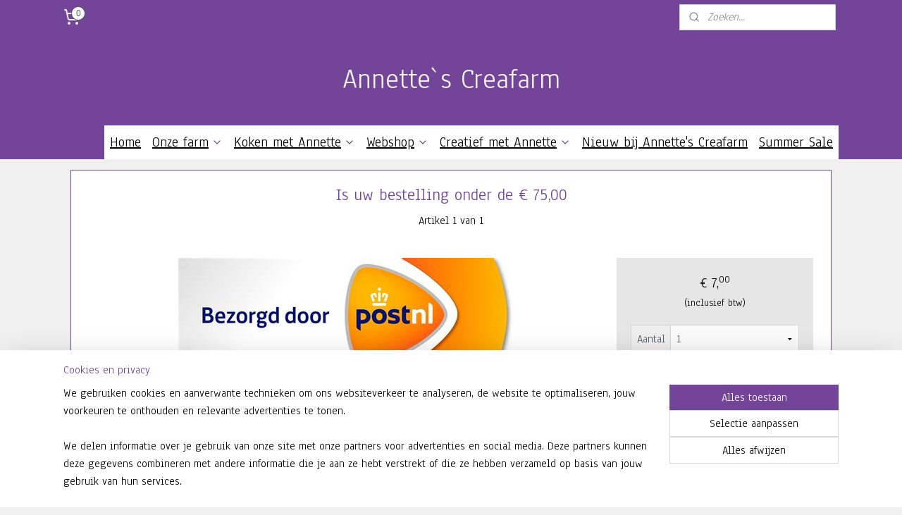

--- FILE ---
content_type: text/html; charset=UTF-8
request_url: https://www.annettescreafarm.com/a-1058783/verzendkosten/is-uw-bestelling-onder-de-50-00/
body_size: 15894
content:
<!DOCTYPE html>
<!--[if lt IE 7]>
<html lang="nl"
      class="no-js lt-ie9 lt-ie8 lt-ie7 secure"> <![endif]-->
<!--[if IE 7]>
<html lang="nl"
      class="no-js lt-ie9 lt-ie8 is-ie7 secure"> <![endif]-->
<!--[if IE 8]>
<html lang="nl"
      class="no-js lt-ie9 is-ie8 secure"> <![endif]-->
<!--[if gt IE 8]><!-->
<html lang="nl" class="no-js secure">
<!--<![endif]-->
<head prefix="og: http://ogp.me/ns#">
    <meta http-equiv="Content-Type" content="text/html; charset=UTF-8"/>

    <title>Is uw bestelling onder de € 75,00 | Verzendkosten | Annette`s Creafarm</title>
    <meta name="robots" content="noarchive"/>
    <meta name="robots" content="index,follow,noodp,noydir"/>
    
    <meta name="verify-v1" content="IGYieGw1UXFBQJ0FZ5hCmvWWUQQYd0dS5zzpcz7TbEQ="/>
        <meta name="google-site-verification" content="IGYieGw1UXFBQJ0FZ5hCmvWWUQQYd0dS5zzpcz7TbEQ="/>
    <meta name="theme-color" content="#F0F0F0"/>
    <meta name="viewport" content="width=device-width, initial-scale=1.0"/>
    <meta name="revisit-after" content="1 days"/>
    <meta name="generator" content="Mijnwebwinkel"/>
    <meta name="web_author" content="https://www.mijnwebwinkel.nl/"/>

    

    <meta property="og:site_name" content="Annette`s Creafarm"/>

        <meta property="og:title" content="Is uw bestelling onder de € 75,00"/>
    <meta property="og:description" content="Voor bestellingen onder de € 75,00 vragen wij € 7,00 voor de bijdrage aan de verzendkosten. Voor bestellingen boven € 75,00 betalen wij de verzendkosten. ** Wilt u deze aanklikken als dit voor u van toepassing is? **"/>
    <meta property="og:type" content="product"/>
    <meta property="og:image" content="https://cdn.myonlinestore.eu/93c013ef-6be1-11e9-a722-44a8421b9960/image/cache/article/171e4bb2b08335f66169f1d9b817b176283a40f6.jpg"/>
        <meta property="og:url" content="https://www.annettescreafarm.com/a-1058783/verzendkosten/is-uw-bestelling-onder-de-75-00/"/>

    <link rel="preload" as="style" href="https://static.myonlinestore.eu/assets/../js/fancybox/jquery.fancybox.css?20251120132211"
          onload="this.onload=null;this.rel='stylesheet'">
    <noscript>
        <link rel="stylesheet" href="https://static.myonlinestore.eu/assets/../js/fancybox/jquery.fancybox.css?20251120132211">
    </noscript>

    <link rel="stylesheet" type="text/css" href="https://asset.myonlinestore.eu/X76qHp18ETM3lWmJfuMqZcnJbKHZ.css"/>

    <link rel="preload" as="style" href="https://static.myonlinestore.eu/assets/../fonts/fontawesome-6.4.2/css/fontawesome.min.css?20251120132211"
          onload="this.onload=null;this.rel='stylesheet'">
    <link rel="preload" as="style" href="https://static.myonlinestore.eu/assets/../fonts/fontawesome-6.4.2/css/solid.min.css?20251120132211"
          onload="this.onload=null;this.rel='stylesheet'">
    <link rel="preload" as="style" href="https://static.myonlinestore.eu/assets/../fonts/fontawesome-6.4.2/css/brands.min.css?20251120132211"
          onload="this.onload=null;this.rel='stylesheet'">
    <link rel="preload" as="style" href="https://static.myonlinestore.eu/assets/../fonts/fontawesome-6.4.2/css/v4-shims.min.css?20251120132211"
          onload="this.onload=null;this.rel='stylesheet'">
    <noscript>
        <link rel="stylesheet" href="https://static.myonlinestore.eu/assets/../fonts/font-awesome-4.1.0/css/font-awesome.4.1.0.min.css?20251120132211">
    </noscript>

    <link rel="preconnect" href="https://static.myonlinestore.eu/" crossorigin />
    <link rel="dns-prefetch" href="https://static.myonlinestore.eu/" />
    <link rel="preconnect" href="https://cdn.myonlinestore.eu" crossorigin />
    <link rel="dns-prefetch" href="https://cdn.myonlinestore.eu" />

    <script type="text/javascript" src="https://static.myonlinestore.eu/assets/../js/modernizr.js?20251120132211"></script>
        
    <link rel="canonical" href="https://www.annettescreafarm.com/a-1058783/verzendkosten/is-uw-bestelling-onder-de-75-00/"/>
    <link rel="icon" type="image/png" href="https://cdn.myonlinestore.eu/93c013ef-6be1-11e9-a722-44a8421b9960/favicon-16x16.png?t=1763662257"
              sizes="16x16"/>
    <link rel="icon" type="image/png" href="https://cdn.myonlinestore.eu/93c013ef-6be1-11e9-a722-44a8421b9960/favicon-32x32.png?t=1763662257"
              sizes="32x32"/>
    <link rel="icon" type="image/png" href="https://cdn.myonlinestore.eu/93c013ef-6be1-11e9-a722-44a8421b9960/favicon-96x96.png?t=1763662257"
              sizes="96x96"/>
    <script>
        var _rollbarConfig = {
        accessToken: 'd57a2075769e4401ab611d78421f1c89',
        captureUncaught: false,
        captureUnhandledRejections: false,
        verbose: false,
        payload: {
            environment: 'prod',
            person: {
                id: 8551,
            },
            ignoredMessages: [
                'request aborted',
                'network error',
                'timeout'
            ]
        },
        reportLevel: 'error'
    };
    // Rollbar Snippet
    !function(r){var e={};function o(n){if(e[n])return e[n].exports;var t=e[n]={i:n,l:!1,exports:{}};return r[n].call(t.exports,t,t.exports,o),t.l=!0,t.exports}o.m=r,o.c=e,o.d=function(r,e,n){o.o(r,e)||Object.defineProperty(r,e,{enumerable:!0,get:n})},o.r=function(r){"undefined"!=typeof Symbol&&Symbol.toStringTag&&Object.defineProperty(r,Symbol.toStringTag,{value:"Module"}),Object.defineProperty(r,"__esModule",{value:!0})},o.t=function(r,e){if(1&e&&(r=o(r)),8&e)return r;if(4&e&&"object"==typeof r&&r&&r.__esModule)return r;var n=Object.create(null);if(o.r(n),Object.defineProperty(n,"default",{enumerable:!0,value:r}),2&e&&"string"!=typeof r)for(var t in r)o.d(n,t,function(e){return r[e]}.bind(null,t));return n},o.n=function(r){var e=r&&r.__esModule?function(){return r.default}:function(){return r};return o.d(e,"a",e),e},o.o=function(r,e){return Object.prototype.hasOwnProperty.call(r,e)},o.p="",o(o.s=0)}([function(r,e,o){var n=o(1),t=o(4);_rollbarConfig=_rollbarConfig||{},_rollbarConfig.rollbarJsUrl=_rollbarConfig.rollbarJsUrl||"https://cdnjs.cloudflare.com/ajax/libs/rollbar.js/2.14.4/rollbar.min.js",_rollbarConfig.async=void 0===_rollbarConfig.async||_rollbarConfig.async;var a=n.setupShim(window,_rollbarConfig),l=t(_rollbarConfig);window.rollbar=n.Rollbar,a.loadFull(window,document,!_rollbarConfig.async,_rollbarConfig,l)},function(r,e,o){var n=o(2);function t(r){return function(){try{return r.apply(this,arguments)}catch(r){try{console.error("[Rollbar]: Internal error",r)}catch(r){}}}}var a=0;function l(r,e){this.options=r,this._rollbarOldOnError=null;var o=a++;this.shimId=function(){return o},"undefined"!=typeof window&&window._rollbarShims&&(window._rollbarShims[o]={handler:e,messages:[]})}var i=o(3),s=function(r,e){return new l(r,e)},d=function(r){return new i(s,r)};function c(r){return t(function(){var e=Array.prototype.slice.call(arguments,0),o={shim:this,method:r,args:e,ts:new Date};window._rollbarShims[this.shimId()].messages.push(o)})}l.prototype.loadFull=function(r,e,o,n,a){var l=!1,i=e.createElement("script"),s=e.getElementsByTagName("script")[0],d=s.parentNode;i.crossOrigin="",i.src=n.rollbarJsUrl,o||(i.async=!0),i.onload=i.onreadystatechange=t(function(){if(!(l||this.readyState&&"loaded"!==this.readyState&&"complete"!==this.readyState)){i.onload=i.onreadystatechange=null;try{d.removeChild(i)}catch(r){}l=!0,function(){var e;if(void 0===r._rollbarDidLoad){e=new Error("rollbar.js did not load");for(var o,n,t,l,i=0;o=r._rollbarShims[i++];)for(o=o.messages||[];n=o.shift();)for(t=n.args||[],i=0;i<t.length;++i)if("function"==typeof(l=t[i])){l(e);break}}"function"==typeof a&&a(e)}()}}),d.insertBefore(i,s)},l.prototype.wrap=function(r,e,o){try{var n;if(n="function"==typeof e?e:function(){return e||{}},"function"!=typeof r)return r;if(r._isWrap)return r;if(!r._rollbar_wrapped&&(r._rollbar_wrapped=function(){o&&"function"==typeof o&&o.apply(this,arguments);try{return r.apply(this,arguments)}catch(o){var e=o;throw e&&("string"==typeof e&&(e=new String(e)),e._rollbarContext=n()||{},e._rollbarContext._wrappedSource=r.toString(),window._rollbarWrappedError=e),e}},r._rollbar_wrapped._isWrap=!0,r.hasOwnProperty))for(var t in r)r.hasOwnProperty(t)&&(r._rollbar_wrapped[t]=r[t]);return r._rollbar_wrapped}catch(e){return r}};for(var p="log,debug,info,warn,warning,error,critical,global,configure,handleUncaughtException,handleAnonymousErrors,handleUnhandledRejection,captureEvent,captureDomContentLoaded,captureLoad".split(","),u=0;u<p.length;++u)l.prototype[p[u]]=c(p[u]);r.exports={setupShim:function(r,e){if(r){var o=e.globalAlias||"Rollbar";if("object"==typeof r[o])return r[o];r._rollbarShims={},r._rollbarWrappedError=null;var a=new d(e);return t(function(){e.captureUncaught&&(a._rollbarOldOnError=r.onerror,n.captureUncaughtExceptions(r,a,!0),e.wrapGlobalEventHandlers&&n.wrapGlobals(r,a,!0)),e.captureUnhandledRejections&&n.captureUnhandledRejections(r,a,!0);var t=e.autoInstrument;return!1!==e.enabled&&(void 0===t||!0===t||"object"==typeof t&&t.network)&&r.addEventListener&&(r.addEventListener("load",a.captureLoad.bind(a)),r.addEventListener("DOMContentLoaded",a.captureDomContentLoaded.bind(a))),r[o]=a,a})()}},Rollbar:d}},function(r,e){function o(r,e,o){if(e.hasOwnProperty&&e.hasOwnProperty("addEventListener")){for(var n=e.addEventListener;n._rollbarOldAdd&&n.belongsToShim;)n=n._rollbarOldAdd;var t=function(e,o,t){n.call(this,e,r.wrap(o),t)};t._rollbarOldAdd=n,t.belongsToShim=o,e.addEventListener=t;for(var a=e.removeEventListener;a._rollbarOldRemove&&a.belongsToShim;)a=a._rollbarOldRemove;var l=function(r,e,o){a.call(this,r,e&&e._rollbar_wrapped||e,o)};l._rollbarOldRemove=a,l.belongsToShim=o,e.removeEventListener=l}}r.exports={captureUncaughtExceptions:function(r,e,o){if(r){var n;if("function"==typeof e._rollbarOldOnError)n=e._rollbarOldOnError;else if(r.onerror){for(n=r.onerror;n._rollbarOldOnError;)n=n._rollbarOldOnError;e._rollbarOldOnError=n}e.handleAnonymousErrors();var t=function(){var o=Array.prototype.slice.call(arguments,0);!function(r,e,o,n){r._rollbarWrappedError&&(n[4]||(n[4]=r._rollbarWrappedError),n[5]||(n[5]=r._rollbarWrappedError._rollbarContext),r._rollbarWrappedError=null);var t=e.handleUncaughtException.apply(e,n);o&&o.apply(r,n),"anonymous"===t&&(e.anonymousErrorsPending+=1)}(r,e,n,o)};o&&(t._rollbarOldOnError=n),r.onerror=t}},captureUnhandledRejections:function(r,e,o){if(r){"function"==typeof r._rollbarURH&&r._rollbarURH.belongsToShim&&r.removeEventListener("unhandledrejection",r._rollbarURH);var n=function(r){var o,n,t;try{o=r.reason}catch(r){o=void 0}try{n=r.promise}catch(r){n="[unhandledrejection] error getting `promise` from event"}try{t=r.detail,!o&&t&&(o=t.reason,n=t.promise)}catch(r){}o||(o="[unhandledrejection] error getting `reason` from event"),e&&e.handleUnhandledRejection&&e.handleUnhandledRejection(o,n)};n.belongsToShim=o,r._rollbarURH=n,r.addEventListener("unhandledrejection",n)}},wrapGlobals:function(r,e,n){if(r){var t,a,l="EventTarget,Window,Node,ApplicationCache,AudioTrackList,ChannelMergerNode,CryptoOperation,EventSource,FileReader,HTMLUnknownElement,IDBDatabase,IDBRequest,IDBTransaction,KeyOperation,MediaController,MessagePort,ModalWindow,Notification,SVGElementInstance,Screen,TextTrack,TextTrackCue,TextTrackList,WebSocket,WebSocketWorker,Worker,XMLHttpRequest,XMLHttpRequestEventTarget,XMLHttpRequestUpload".split(",");for(t=0;t<l.length;++t)r[a=l[t]]&&r[a].prototype&&o(e,r[a].prototype,n)}}}},function(r,e){function o(r,e){this.impl=r(e,this),this.options=e,function(r){for(var e=function(r){return function(){var e=Array.prototype.slice.call(arguments,0);if(this.impl[r])return this.impl[r].apply(this.impl,e)}},o="log,debug,info,warn,warning,error,critical,global,configure,handleUncaughtException,handleAnonymousErrors,handleUnhandledRejection,_createItem,wrap,loadFull,shimId,captureEvent,captureDomContentLoaded,captureLoad".split(","),n=0;n<o.length;n++)r[o[n]]=e(o[n])}(o.prototype)}o.prototype._swapAndProcessMessages=function(r,e){var o,n,t;for(this.impl=r(this.options);o=e.shift();)n=o.method,t=o.args,this[n]&&"function"==typeof this[n]&&("captureDomContentLoaded"===n||"captureLoad"===n?this[n].apply(this,[t[0],o.ts]):this[n].apply(this,t));return this},r.exports=o},function(r,e){r.exports=function(r){return function(e){if(!e&&!window._rollbarInitialized){for(var o,n,t=(r=r||{}).globalAlias||"Rollbar",a=window.rollbar,l=function(r){return new a(r)},i=0;o=window._rollbarShims[i++];)n||(n=o.handler),o.handler._swapAndProcessMessages(l,o.messages);window[t]=n,window._rollbarInitialized=!0}}}}]);
    // End Rollbar Snippet
    </script>
    <script defer type="text/javascript" src="https://static.myonlinestore.eu/assets/../js/jquery.min.js?20251120132211"></script><script defer type="text/javascript" src="https://static.myonlinestore.eu/assets/../js/mww/shop.js?20251120132211"></script><script defer type="text/javascript" src="https://static.myonlinestore.eu/assets/../js/mww/shop/category.js?20251120132211"></script><script defer type="text/javascript" src="https://static.myonlinestore.eu/assets/../js/fancybox/jquery.fancybox.pack.js?20251120132211"></script><script defer type="text/javascript" src="https://static.myonlinestore.eu/assets/../js/fancybox/jquery.fancybox-thumbs.js?20251120132211"></script><script defer type="text/javascript" src="https://static.myonlinestore.eu/assets/../js/mww/image.js?20251120132211"></script><script defer type="text/javascript" src="https://static.myonlinestore.eu/assets/../js/mww/shop/article.js?20251120132211"></script><script defer type="text/javascript" src="https://static.myonlinestore.eu/assets/../js/mww/product/product.js?20251120132211"></script><script defer type="text/javascript" src="https://static.myonlinestore.eu/assets/../js/mww/product/product.configurator.js?20251120132211"></script><script defer type="text/javascript"
                src="https://static.myonlinestore.eu/assets/../js/mww/product/product.configurator.validator.js?20251120132211"></script><script defer type="text/javascript" src="https://static.myonlinestore.eu/assets/../js/mww/product/product.main.js?20251120132211"></script><script defer type="text/javascript" src="https://static.myonlinestore.eu/assets/../js/mww/navigation.js?20251120132211"></script><script defer type="text/javascript" src="https://static.myonlinestore.eu/assets/../js/delay.js?20251120132211"></script><script defer type="text/javascript" src="https://static.myonlinestore.eu/assets/../js/mww/ajax.js?20251120132211"></script><script defer type="text/javascript" src="https://static.myonlinestore.eu/assets/../js/foundation/foundation.min.js?20251120132211"></script><script defer type="text/javascript" src="https://static.myonlinestore.eu/assets/../js/foundation/foundation/foundation.topbar.js?20251120132211"></script><script defer type="text/javascript" src="https://static.myonlinestore.eu/assets/../js/foundation/foundation/foundation.tooltip.js?20251120132211"></script><script defer type="text/javascript" src="https://static.myonlinestore.eu/assets/../js/mww/deferred.js?20251120132211"></script>
        <script src="https://static.myonlinestore.eu/assets/webpack/bootstrapper.ce10832e.js"></script>
    
    <script src="https://static.myonlinestore.eu/assets/webpack/vendor.85ea91e8.js" defer></script><script src="https://static.myonlinestore.eu/assets/webpack/main.c5872b2c.js" defer></script>
    
    <script src="https://static.myonlinestore.eu/assets/webpack/webcomponents.377dc92a.js" defer></script>
    
    <script src="https://static.myonlinestore.eu/assets/webpack/render.8395a26c.js" defer></script>

    <script>
        window.bootstrapper.add(new Strap('marketingScripts', []));
    </script>
        <script>
  window.dataLayer = window.dataLayer || [];

  function gtag() {
    dataLayer.push(arguments);
  }

    gtag(
    "consent",
    "default",
    {
      "ad_storage": "denied",
      "ad_user_data": "denied",
      "ad_personalization": "denied",
      "analytics_storage": "denied",
      "security_storage": "denied",
      "personalization_storage": "denied",
      "functionality_storage": "denied",
    }
  );

  gtag("js", new Date());
  gtag("config", 'G-HSRC51ENF9', { "groups": "myonlinestore" });</script>
<script async src="https://www.googletagmanager.com/gtag/js?id=G-HSRC51ENF9"></script>
        <script>
        
    </script>
        
<script>
    var marketingStrapId = 'marketingScripts'
    var marketingScripts = window.bootstrapper.use(marketingStrapId);

    if (marketingScripts === null) {
        marketingScripts = [];
    }

    
    window.bootstrapper.update(new Strap(marketingStrapId, marketingScripts));
</script>
    <noscript>
        <style>ul.products li {
                opacity: 1 !important;
            }</style>
    </noscript>

            <script>
                (function (w, d, s, l, i) {
            w[l] = w[l] || [];
            w[l].push({
                'gtm.start':
                    new Date().getTime(), event: 'gtm.js'
            });
            var f = d.getElementsByTagName(s)[0],
                j = d.createElement(s), dl = l != 'dataLayer' ? '&l=' + l : '';
            j.async = true;
            j.src =
                'https://www.googletagmanager.com/gtm.js?id=' + i + dl;
            f.parentNode.insertBefore(j, f);
        })(window, document, 'script', 'dataLayer', 'GTM-MSQ3L6L');
            </script>

</head>
<body    class="lang-nl_NL layout-width-1100 oneColumn">

    <noscript>
                    <iframe src="https://www.googletagmanager.com/ns.html?id=GTM-MSQ3L6L" height="0" width="0"
                    style="display:none;visibility:hidden"></iframe>
            </noscript>


<header>
    <a tabindex="0" id="skip-link" class="button screen-reader-text" href="#content">Spring naar de hoofdtekst</a>
</header>


<div id="react_element__filter"></div>

<div class="site-container">
    <div class="inner-wrap">
                    <nav class="tab-bar mobile-navigation custom-topbar ">
    <section class="left-button" style="display: none;">
        <a class="mobile-nav-button"
           href="#" data-react-trigger="mobile-navigation-toggle">
                <div   
    aria-hidden role="img"
    class="icon icon--sf-menu
        "
    >
    <svg><use xlink:href="#sf-menu"></use></svg>
    </div>
&#160;
                <span>Menu</span>        </a>
    </section>
    <section class="title-section">
        <span class="title">Annette`s Creafarm</span>
    </section>
    <section class="right-button">

                                            <a href="/customer/login/" class="foldout-account">
                <span class="profile-icon"
                      data-logged-in="false">    <div   
    aria-hidden role="img"
    class="icon icon--sf-user
        "
    >
    <svg><use xlink:href="#sf-user"></use></svg>
    </div>
</span>
                    <span class="profile-icon" data-logged-in="true"
                          style="display: none">    <div   
    aria-hidden role="img"
    class="icon icon--sf-user-check
        "
    >
    <svg><use xlink:href="#sf-user-check"></use></svg>
    </div>
</span>
                </a>
                                    
        <a href="/cart/" class="cart-icon hidden">
                <div   
    aria-hidden role="img"
    class="icon icon--sf-shopping-cart
        "
    >
    <svg><use xlink:href="#sf-shopping-cart"></use></svg>
    </div>
            <span class="cart-count" style="display: none"></span>
        </a>
    </section>
</nav>
        
        
        <div class="bg-container custom-css-container"             data-active-language="nl"
            data-current-date="21-11-2025"
            data-category-id="unknown"
            data-article-id="1058783"
            data-article-category-id="120883"
            data-article-name="Is uw bestelling onder de € 75,00"
        >
            <noscript class="no-js-message">
                <div class="inner">
                    Javascript is uitgeschakeld.


Zonder Javascript is het niet mogelijk bestellingen te plaatsen in deze webwinkel en zijn een aantal functionaliteiten niet beschikbaar.
                </div>
            </noscript>

            <div id="header">
                <div id="react_root"><!-- --></div>
                <div
                    class="header-bar-top">
                                                
<div class="row header-bar-inner" data-bar-position="top" data-options="sticky_on: [medium, large]; is_hover: true; scrolltop: true;" data-topbar>
    <section class="top-bar-section">
                                    <div class="module-container cart align-left">
                    
<div class="header-cart module moduleCartCompact" data-ajax-cart-replace="true" data-productcount="0">
            <a href="/cart/?category_id=120883" class="foldout-cart">
                <div   
    aria-hidden role="img"
    class="icon icon--sf-shopping-cart
        "
            title="Winkelwagen"
    >
    <svg><use xlink:href="#sf-shopping-cart"></use></svg>
    </div>
            <span class="count">0</span>
        </a>
        <div class="hidden-cart-details">
            <div class="invisible-hover-area">
                <div data-mobile-cart-replace="true" class="cart-details">
                                            <div class="cart-summary">
                            Geen artikelen in winkelwagen.
                        </div>
                                    </div>

                            </div>
        </div>
    </div>

                </div>
                                                <div class="module-container search align-right2">
                    <div class="react_element__searchbox" 
    data-post-url="/search/" 
    data-search-phrase=""></div>

                </div>
                        </section>
</div>

                                    </div>

                



<sf-header-image
    class="web-component"
    header-element-height="100%"
    align="center"
    store-name="Annette`s Creafarm"
    store-url="https://www.annettescreafarm.com/"
    background-image-url=""
    mobile-background-image-url=""
    logo-custom-width=""
    logo-custom-height=""
    page-column-width="1100"
    style="
        height: 100%;

        --background-color: #724599;
        --background-height: 100%;
        --background-aspect-ratio: 1;
        --scaling-background-aspect-ratio: 2.75;
        --mobile-background-height: 0px;
        --mobile-background-aspect-ratio: 1;
        --color: #F0F0F0;
        --logo-custom-width: auto;
        --logo-custom-height: auto;
        --logo-aspect-ratio: 1
        ">
    </sf-header-image>
                <div class="header-bar-bottom">
                                                
<div class="row header-bar-inner" data-bar-position="header" data-options="sticky_on: [medium, large]; is_hover: true; scrolltop: true;" data-topbar>
    <section class="top-bar-section">
                                    <nav class="module-container navigation  align-right">
                    <ul>
                            




<li class="">
            <a href="https://www.annettescreafarm.com/" class="">
            Home
                    </a>

                                </li>
    

    


<li class="has-dropdown">
            <a href="https://www.annettescreafarm.com/c-6510738/onze-farm/" class="">
            Onze farm
                                                <div aria-hidden role="img" class="icon"><svg><use xlink:href="#sf-chevron-down"></use></svg></div>
                                    </a>

                                    <ul class="dropdown">
                        




<li class="">
            <a href="https://www.annettescreafarm.com/c-6701447/een-boerderij-vol-creativiteit/" class="">
            Een boerderij vol creativiteit 
                    </a>

                                </li>
                </ul>
                        </li>
    

    


<li class="has-dropdown">
            <a href="https://www.annettescreafarm.com/c-6604974/koken-met-annette/" class="">
            Koken met Annette
                                                <div aria-hidden role="img" class="icon"><svg><use xlink:href="#sf-chevron-down"></use></svg></div>
                                    </a>

                                    <ul class="dropdown">
                        




<li class="">
            <a href="https://www.annettescreafarm.com/c-7200178/annette-s-eigen-recepten/" class="">
            Annette&#039;s eigen recepten
                    </a>

                                </li>
                </ul>
                        </li>
    

    


<li class="has-dropdown">
            <a href="https://www.annettescreafarm.com/c-7590003/webshop/" class="">
            Webshop
                                                <div aria-hidden role="img" class="icon"><svg><use xlink:href="#sf-chevron-down"></use></svg></div>
                                    </a>

                                    <ul class="dropdown">
                        

    


<li class="has-dropdown">
            <a href="https://www.annettescreafarm.com/c-7199230/aloe-vera-producten-lr/" class="">
            Aloë Vera producten - LR
                                                <div aria-hidden role="img" class="icon sub-item"><svg><use xlink:href="#sf-chevron-right"></use></svg></div>
                                    </a>

                                    <ul class="dropdown">
                        

    


<li class="has-dropdown">
            <a href="https://www.annettescreafarm.com/c-7303445/body-mission/" class="">
            Body Mission
                                                <div aria-hidden role="img" class="icon sub-item"><svg><use xlink:href="#sf-chevron-right"></use></svg></div>
                                    </a>

                                    <ul class="dropdown">
                        




<li class="">
            <a href="https://www.annettescreafarm.com/c-7325576/lr-shakes-en-flakes/" class="">
            LR Shakes en Flakes
                    </a>

                                </li>
                </ul>
                        </li>
    

    


<li class="has-dropdown">
            <a href="https://www.annettescreafarm.com/c-7303505/darm-spijsvertering/" class="">
            Darm &amp; spijsvertering
                                                <div aria-hidden role="img" class="icon sub-item"><svg><use xlink:href="#sf-chevron-right"></use></svg></div>
                                    </a>

                                    <ul class="dropdown">
                        




<li class="">
            <a href="https://www.annettescreafarm.com/c-7325573/aloe-vera-drinking-gel/" class="">
            Aloë Vera Drinking Gel
                    </a>

                                </li>
                </ul>
                        </li>
    




<li class="">
            <a href="https://www.annettescreafarm.com/c-7325570/parfum/" class="">
            Parfum
                    </a>

                                </li>
    




<li class="">
            <a href="https://www.annettescreafarm.com/c-7325579/lr-proefpakket/" class="">
            LR - Proefpakket
                    </a>

                                </li>
    




<li class="">
            <a href="https://www.annettescreafarm.com/c-7697275/zeitgard-pro/" class="">
            Zeitgard Pro
                    </a>

                                </li>
                </ul>
                        </li>
    




<li class="">
            <a href="https://www.annettescreafarm.com/c-6610215/essentiele-olien/" class="">
            Essentiële Oliën
                    </a>

                                </li>
    




<li class="">
            <a href="https://www.annettescreafarm.com/c-7601856/indische-producten/" class="">
            Indische producten
                    </a>

                                </li>
    




<li class="">
            <a href="https://www.annettescreafarm.com/c-7475190/jemako/" class="">
            JEMAKO
                    </a>

                                </li>
    




<li class="">
            <a href="https://www.annettescreafarm.com/c-6928343/koeiendingen/" class="">
            Koeiendingen
                    </a>

                                </li>
    

    


<li class="has-dropdown">
            <a href="https://www.annettescreafarm.com/c-7597242/koolhydraatarm-koolhydraatbeperkt/" class="">
            Koolhydraatarm / koolhydraatbeperkt 
                                                <div aria-hidden role="img" class="icon sub-item"><svg><use xlink:href="#sf-chevron-right"></use></svg></div>
                                    </a>

                                    <ul class="dropdown">
                        

    


<li class="has-dropdown">
            <a href="https://www.annettescreafarm.com/c-5222305/sukrin-suikervervangers/" class="">
            Sukrin - Suikervervangers
                                                <div aria-hidden role="img" class="icon sub-item"><svg><use xlink:href="#sf-chevron-right"></use></svg></div>
                                    </a>

                                    <ul class="dropdown">
                        




<li class="">
            <a href="https://www.annettescreafarm.com/c-5080956/natuurlijke-suikervervangers/" class="">
            Natuurlijke suikervervangers
                    </a>

                                </li>
    




<li class="">
            <a href="https://www.annettescreafarm.com/c-5080957/bakmixen/" class="">
            Bakmixen
                    </a>

                                </li>
    




<li class="">
            <a href="https://www.annettescreafarm.com/c-5080958/sukrin-meelproducten/" class="">
            Sukrin - Meelproducten
                    </a>

                                </li>
    




<li class="">
            <a href="https://www.annettescreafarm.com/c-5080959/sukrin-chocolade/" class="">
            Sukrin - Chocolade
                    </a>

                                </li>
    




<li class="">
            <a href="https://www.annettescreafarm.com/c-5080961/sukrin-kookboek/" class="">
            Sukrin - Kookboek
                    </a>

                                </li>
    




<li class="">
            <a href="https://www.annettescreafarm.com/c-5081555/over-sukrin/" class="">
            Over Sukrin
                    </a>

                                </li>
    




<li class="">
            <a href="https://www.annettescreafarm.com/c-5081550/wat-is-erythritol/" class="">
            Wat is Erythritol?
                    </a>

                                </li>
    




<li class="">
            <a href="https://www.annettescreafarm.com/c-5101455/recepten/" class="">
            Recepten
                    </a>

                                </li>
    




<li class="">
            <a href="https://www.annettescreafarm.com/c-7598676/sukrin-jam/" class="">
            Sukrin - Jam
                    </a>

                                </li>
                </ul>
                        </li>
    




<li class="">
            <a href="https://www.annettescreafarm.com/c-7597245/slimpie/" class="">
            Slimpie
                    </a>

                                </li>
    




<li class="">
            <a href="https://www.annettescreafarm.com/c-7598616/cheese-pop/" class="">
            Cheese Pop
                    </a>

                                </li>
                </ul>
                        </li>
    

    


<li class="has-dropdown">
            <a href="https://www.annettescreafarm.com/c-4913159/tupperware/" class="">
            Tupperware
                                                <div aria-hidden role="img" class="icon sub-item"><svg><use xlink:href="#sf-chevron-right"></use></svg></div>
                                    </a>

                                    <ul class="dropdown">
                        




<li class="">
            <a href="https://www.annettescreafarm.com/c-4913135/alle-tupperware-producten/" class="">
            Alle Tupperware producten 
                    </a>

                                </li>
    




<li class="">
            <a href="https://www.annettescreafarm.com/c-7584345/op-bestelling-kopen/" class="">
            Op bestelling kopen
                    </a>

                                </li>
    




<li class="">
            <a href="https://www.annettescreafarm.com/c-7548399/demo-tupperware-producten-nieuw/" class="">
            Demo Tupperware producten NIEUW
                    </a>

                                </li>
    




<li class="">
            <a href="https://www.annettescreafarm.com/c-7548408/demo-tupperware-producten-gebruikt/" class="">
            Demo Tupperware producten GEBRUIKT
                    </a>

                                </li>
    




<li class="">
            <a href="https://www.annettescreafarm.com/c-6547374/garantie/" class="">
            Garantie
                    </a>

                                </li>
    




<li class="">
            <a href="https://www.annettescreafarm.com/c-7200154/filmpjes/" class="">
            Filmpjes
                    </a>

                                </li>
    




<li class="">
            <a href="https://www.annettescreafarm.com/c-7197760/losse-onderdelen/" class="">
            Losse onderdelen
                    </a>

                                </li>
                </ul>
                        </li>
    




<li class="">
            <a href="https://www.annettescreafarm.com/c-7533780/op-op-aanbiedingen/" class="">
            OP = OP aanbiedingen
                    </a>

                                </li>
                </ul>
                        </li>
    

    


<li class="has-dropdown">
            <a href="https://www.annettescreafarm.com/c-6173186/creatief-met-annette/" class="">
            Creatief met Annette
                                                <div aria-hidden role="img" class="icon"><svg><use xlink:href="#sf-chevron-down"></use></svg></div>
                                    </a>

                                    <ul class="dropdown">
                        




<li class="">
            <a href="https://www.annettescreafarm.com/c-1873914/cricut-silhouette/" class="">
            Cricut &amp; Silhouette
                    </a>

                                </li>
                </ul>
                        </li>
    




<li class="">
            <a href="https://www.annettescreafarm.com/c-7590000/nieuw-bij-annette-s-creafarm/" class="">
            Nieuw bij Annette&#039;s Creafarm
                    </a>

                                </li>
    




<li class="">
            <a href="https://www.annettescreafarm.com/c-7600776/summer-sale/" class="">
            Summer Sale
                    </a>

                                </li>

                    </ul>
                </nav>
                        </section>
</div>

                                    </div>
            </div>

            
            
            <div id="content" class="columncount-1">
                <div class="row">
                                                                <div class="columns large-14 medium-14 small-14" id="centercolumn">
    
    
                                    <script>
        window.bootstrapper.add(new Strap('product', {
            id: '1058783',
            name: 'Is uw bestelling onder de € 75,00',
            value: '7.000000',
            currency: 'EUR'
        }));

        var marketingStrapId = 'marketingScripts'
        var marketingScripts = window.bootstrapper.use(marketingStrapId);

        if (marketingScripts === null) {
            marketingScripts = [];
        }

        marketingScripts.push({
            inline: `if (typeof window.fbq === 'function') {
                window.fbq('track', 'ViewContent', {
                    content_name: "Is uw bestelling onder de € 75,00",
                    content_ids: ["1058783"],
                    content_type: "product"
                });
            }`,
        });

        window.bootstrapper.update(new Strap(marketingStrapId, marketingScripts));
    </script>
    <div id="react_element__product-events"><!-- --></div>

    <script type="application/ld+json">
        {"@context":"https:\/\/schema.org","@graph":[{"@type":"Product","name":"Is uw bestelling onder de \u20ac 75,00","description":"\u0026nbsp;Voor bestellingen onder de \u20ac 75,00 vragen wij \u20ac 7,00 voor de bijdrage aan de verzendkosten.Voor bestellingen boven \u20ac 75,00 betalen wij de verzendkosten.** Wilt u deze aanklikken als dit voor u van toepassing is? **","offers":{"@type":"Offer","url":"https:\/\/www.annettescreafarm.com\/a-1058783\/verzendkosten\/is-uw-bestelling-onder-de-75-00\/","priceSpecification":{"@type":"PriceSpecification","priceCurrency":"EUR","price":"7.00","valueAddedTaxIncluded":true},"@id":"https:\/\/www.annettescreafarm.com\/#\/schema\/Offer\/df77d57e-bd54-11eb-a98b-0a6e45a98899"},"image":{"@type":"ImageObject","url":"https:\/\/cdn.myonlinestore.eu\/93c013ef-6be1-11e9-a722-44a8421b9960\/image\/cache\/article\/171e4bb2b08335f66169f1d9b817b176283a40f6.jpg","contentUrl":"https:\/\/cdn.myonlinestore.eu\/93c013ef-6be1-11e9-a722-44a8421b9960\/image\/cache\/article\/171e4bb2b08335f66169f1d9b817b176283a40f6.jpg","@id":"https:\/\/cdn.myonlinestore.eu\/93c013ef-6be1-11e9-a722-44a8421b9960\/image\/cache\/article\/171e4bb2b08335f66169f1d9b817b176283a40f6.jpg"},"@id":"https:\/\/www.annettescreafarm.com\/#\/schema\/Product\/df77d57e-bd54-11eb-a98b-0a6e45a98899"}]}
    </script>
            <div class="article product-page classic">
            <span class="badge-container">
            </span>
            <h1 class="product-title">
        Is uw bestelling onder de € 75,00    </h1>
            <span class="sku-container">
            </span>

        
<div class="prev_next-button">
                                    <span>Artikel 1 van 1</span>
                
    </div>

        <div class="clearfix"></div>

        <div class="row top-container">
                            <div class="left">
            
                            <div class="images">
                                    <div class="large">
                        

<a href="https://cdn.myonlinestore.eu/93c013ef-6be1-11e9-a722-44a8421b9960/image/cache/full/171e4bb2b08335f66169f1d9b817b176283a40f6.jpg?20251120132211"
    class="fancybox"
    data-fancybox-type="image"
    data-thumbnail="https://cdn.myonlinestore.eu/93c013ef-6be1-11e9-a722-44a8421b9960/image/cache/full/171e4bb2b08335f66169f1d9b817b176283a40f6.jpg?20251120132211"
    rel="fancybox-thumb" title="Is uw bestelling onder de € 75,00"
    id="afbeelding1"
    >
                        <img src="https://cdn.myonlinestore.eu/93c013ef-6be1-11e9-a722-44a8421b9960/image/cache/full/171e4bb2b08335f66169f1d9b817b176283a40f6.jpg?20251120132211" alt="Is&#x20;uw&#x20;bestelling&#x20;onder&#x20;de&#x20;&#x20AC;&#x20;75,00" />
            </a>
                    </div>
                            </div>
                    <ul class="thumbs">
                                
                                            </ul>
        
                            </div>
            
                                        <div class="right">
                    <div class="product-options columns">
                        
<div class="js-enable-after-load disabled">
    <div class="article-options" data-article-element="options">
        <div class="row">
            <div class="large-14 columns price-container">
                

    
    <span class="pricetag">
                    <span class="regular">
                    € 7,<sup>00</sup>

            </span>
            </span>

                                                    <small>
                        (inclusief                        btw)
                    </small>
                                            </div>
        </div>

                            
            <form accept-charset="UTF-8" name="add_to_cart"
          method="post" action="" class="legacy" data-optionlist-url="https://www.annettescreafarm.com/article/select-articlelist-option/" id="addToCartForm">
            <div class="form-group        ">
    <div class="control-group">
            <div class="control-container   no-errors    ">
                                            </div>
                                </div>
</div>
    
            <input type="hidden"
            id="add_to_cart_category_article_id" name="add_to_cart[category_article_id]" class="form-control"
            value="1058783"                                         data-validator-range="0-0"
                />
        <input type="hidden"
            id="add_to_cart__token" name="add_to_cart[_token]" class="form-control"
            value="a632dcd0f31a0c4.jpxT6kgwEVaH5JvzeUcKwl4sVT_30Yx32-mJV2EibSU.99J-2SpeSz7tntSEGABrgC9IJEzCiO0NuajzJAYPGUfP1Bage1J4HfWzyg"                                         data-validator-range="0-0"
                />
        
            <div class="stockinfo">
                            </div>
                                            <div class="form-group">
    <div class="control-group">
                                        <div class="control-container prefix" data-prefix="Aantal">
                <select name="amount" class="form-control">
                                                                                                                                <option value="1">1</option>
                                            <option value="2">2</option>
                                            <option value="3">3</option>
                                            <option value="4">4</option>
                                            <option value="5">5</option>
                                            <option value="6">6</option>
                                            <option value="7">7</option>
                                            <option value="8">8</option>
                                            <option value="9">9</option>
                                            <option value="10">10</option>
                                    </select>
            </div>
            </div>
    </div>

                                    <input type="hidden" name="ajax_cart" value="true" class="has_ajax_cart"/>
                                <button type="submit" data-testid="add-to-cart-button-enabled" name="add" class="btn buy-button" onclick="if (window.addToCart) window.addToCart({ value: '7.000000', currency: 'EUR' });">Voeg toe aan winkelwagen</button>
                        </form>
        
        
    </div>
</div>
                        <div class="save-button-detail" id="react_element__saveforlater-detail-button" data-product-id="df77d57e-bd54-11eb-a98b-0a6e45a98899" data-product-name="Is uw bestelling onder de € 75,00" data-analytics-id="1058783" data-value="7.000000" data-currency="EUR"></div>
                    </div>
                </div>
                    </div>

            <a href="/c-120883/verzendkosten/" onclick="if(window.gotoCategoryFromHistory) {window.gotoCategoryFromHistory(this.href); void(0)}" class="btn tiny">
        Overzicht
   </a>


            
        <div class="row row description" data-tab-content="description">
            <div class="rte_content fullwidth">
                                    <ul><li>&nbsp;Voor bestellingen onder de € 75,00 vragen wij € 7,00 voor de bijdrage aan de verzendkosten.</li><li>Voor bestellingen boven € 75,00 betalen wij de verzendkosten.</li></ul><p>** Wilt u deze aanklikken als dit voor u van toepassing is? **</p>
                                    <div class="article-specs under-content" style="display: none">
                            <table class="article-specs" data-article-element="specs">
            </table>
                    </div>
                            </div>
                            
                    </div>
            </div>

    
            
    </div>
                                    </div>
            </div>
        </div>

                    <div id="footer" class="custom-css-container"             data-active-language="nl"
            data-current-date="21-11-2025"
            data-category-id="unknown"
            data-article-id="1058783"
            data-article-category-id="120883"
            data-article-name="Is uw bestelling onder de € 75,00"
        >
                    <div class="pane paneFooter">
        <div class="inner">
            <ul>
                                                        <li><div class="block textarea  textAlignLeft ">
            <h3>Klantenservice</h3>
    
            <p><a style="text-decoration:none;" href="https://www.annettescreafarm.com/c-6701588/over-ons/">Over ons</a></p><p><a style="text-decoration:none;" href="https://www.annettescreafarm.com/c-94115/contact/">Contact</a></p><p><a style="text-decoration:none;" href="https://www.annettescreafarm.com/c-96077/algemene-voorwaarden/">Algemene voorwaarden</a></p><p><a style="text-decoration:none;" href="https://www.annettescreafarm.com/c-120883/verzendkosten/">Verzendkosten</a></p><p><img alt="" width="60" height="36" src="https://cdn.myonlinestore.eu/93c013ef-6be1-11e9-a722-44a8421b9960/images/iDEAL.png" style="border-style:solid; border-width:0px"><img alt="" width="60" height="36" src="https://cdn.myonlinestore.eu/93c013ef-6be1-11e9-a722-44a8421b9960/images/PayPal-text.png" style="border-style:solid; border-width:0px"><img alt="" width="60" height="36" src="https://cdn.myonlinestore.eu/93c013ef-6be1-11e9-a722-44a8421b9960/images/Bancontact.png" style="border-style:solid; border-width:0px">&nbsp;&nbsp;</p>
    </div>
</li>
                                                        <li><div class="block textarea  textAlignLeft ">
            <h3>Volg ons</h3>
    
            <p><a target="_blank" href="http://www.facebook.com/AnnettesCreafarm"><img alt="" width="32" height="32" src="https://cdn.myonlinestore.eu/93c013ef-6be1-11e9-a722-44a8421b9960/images/facebook.png" style="border-style:solid; border-width:0px"></a>&nbsp;<a target="_blank" href="https://www.instagram.com/annettescreafarm"><img alt="" width="32" height="32" src="https://cdn.myonlinestore.eu/93c013ef-6be1-11e9-a722-44a8421b9960/images/instagram.png" style="border-style:solid; border-width:0px"></a>&nbsp;<a target="_blank" href="https://www.youtube.nl/creafarm"><img alt="" width="32" height="32" src="https://cdn.myonlinestore.eu/93c013ef-6be1-11e9-a722-44a8421b9960/images/youtube.png" style="border-style:solid; border-width:0px"></a></p>
    </div>
</li>
                                                        <li><div class="block textarea  textAlignLeft ">
            <h3>Postadres</h3>
    
            <p>IJsselhammerweg 6<br />8361 EW IJsselham<br />Nederland</p><p>&nbsp;</p>
    </div>
</li>
                                                        <li><div class="block textarea  textAlignLeft ">
            <h3>Informatie</h3>
    
            <p><strong>KvK</strong>&nbsp;05063719<br><strong>BTW</strong>&nbsp;NL001716470B63<br><strong>M</strong>:<a href="mailto:info@annettescreafarm.com">&nbsp;info@annettescreafarm.com</a></p>
    </div>
</li>
                                                        <li><div class="block textarea  textAlignLeft ">
            <h3>Beoordelingen</h3>
    
            <p><img alt="" width="160" height="32" src="https://cdn.myonlinestore.eu/93c013ef-6be1-11e9-a722-44a8421b9960/images/stars-o-4.png" style="border-style:solid; border-width:0px"></p>
    </div>
</li>
                            </ul>
        </div>
    </div>

            </div>
                <div id="mwwFooter">
            <div class="row mwwFooter">
                <div class="columns small-14">
                                                                                                                                                © 2007 - 2025 Annette`s Creafarm
                        | <a href="https://www.annettescreafarm.com/sitemap/" class="footer">sitemap</a>
                        | <a href="https://www.annettescreafarm.com/rss/" class="footer" target="_blank">rss</a>
                                                            </div>
            </div>
        </div>
    </div>
</div>

<script>
    window.bootstrapper.add(new Strap('storeNotifications', {
        notifications: [],
    }));

    var storeLocales = [
                'nl_NL',
                'en_GB',
                'de_DE',
                'fr_FR',
                'es_ES',
                'en_US',
                'it_IT',
                'da_DK',
                'tr_TR',
                'pl_PL',
            ];
    window.bootstrapper.add(new Strap('storeLocales', storeLocales));

    window.bootstrapper.add(new Strap('consentBannerSettings', {"enabled":true,"privacyStatementPageId":null,"privacyStatementPageUrl":null,"updatedAt":"2024-02-29T11:31:41+01:00","updatedAtTimestamp":1709202701,"consentTypes":{"required":{"enabled":true,"title":"Noodzakelijk","text":"Cookies en technieken die zijn nodig om de website bruikbaar te maken, zoals het onthouden van je winkelmandje, veilig afrekenen en toegang tot beveiligde gedeelten van de website. Zonder deze cookies kan de website niet naar behoren werken."},"analytical":{"enabled":true,"title":"Statistieken","text":"Cookies en technieken die anoniem gegevens verzamelen en rapporteren over het gebruik van de website, zodat de website geoptimaliseerd kan worden."},"functional":{"enabled":false,"title":"Functioneel","text":"Cookies en technieken die helpen om optionele functionaliteiten aan de website toe te voegen, zoals chatmogelijkheden, het verzamelen van feedback en andere functies van derden."},"marketing":{"enabled":true,"title":"Marketing","text":"Cookies en technieken die worden ingezet om bezoekers gepersonaliseerde en relevante advertenties te kunnen tonen op basis van eerder bezochte pagina’s, en om de effectiviteit van advertentiecampagnes te analyseren."},"personalization":{"enabled":false,"title":"Personalisatie","text":"Cookies en technieken om de vormgeving en inhoud van de website op u aan te passen, zoals de taal of vormgeving van de website."}},"labels":{"banner":{"title":"Cookies en privacy","text":"We gebruiken cookies en aanverwante technieken om ons websiteverkeer te analyseren, de website te optimaliseren, jouw voorkeuren te onthouden en relevante advertenties te tonen.\n\nWe delen informatie over je gebruik van onze site met onze partners voor advertenties en social media. Deze partners kunnen deze gegevens combineren met andere informatie die je aan ze hebt verstrekt of die ze hebben verzameld op basis van jouw gebruik van hun services."},"modal":{"title":"Cookie- en privacyinstellingen","text":"We gebruiken cookies en aanverwante technieken om ons websiteverkeer te analyseren, de website te optimaliseren, jouw voorkeuren te onthouden en relevante advertenties te tonen.\n\nWe delen informatie over je gebruik van onze site met onze partners voor advertenties en social media. Deze partners kunnen deze gegevens combineren met andere informatie die je aan ze hebt verstrekt of die ze hebben verzameld op basis van jouw gebruik van hun services."},"button":{"title":"Cookie- en privacyinstellingen","text":"button_text"}}}));
    window.bootstrapper.add(new Strap('store', {"availableBusinessModels":"B2C","currency":"EUR","currencyDisplayLocale":"nl_NL","discountApplicable":true,"googleTrackingType":"gtag","id":"8551","locale":"nl_NL","loginRequired":true,"roles":[],"storeName":"Annette`s Creafarm","uuid":"93c013ef-6be1-11e9-a722-44a8421b9960"}));
    window.bootstrapper.add(new Strap('merchant', { isMerchant: false }));
    window.bootstrapper.add(new Strap('customer', { authorized: false }));

    window.bootstrapper.add(new Strap('layout', {"hideCurrencyValuta":false}));
    window.bootstrapper.add(new Strap('store_layout', { width: 1100 }));
    window.bootstrapper.add(new Strap('theme', {"button_border_radius":0,"button_inactive_background_color":"8635B2","divider_border_color":"E6E6E6","border_radius":0,"ugly_shadows":false,"flexbox_image_size":"contain","block_background_centercolumn":"FFFFFF","cta_color":"724599","hyperlink_color":"000000","general_link_hover_color":"#724599","content_padding":null,"price_color":"000000","price_font_size":20,"center_short_description":false,"navigation_link_bg_color":"FFFFFF","navigation_link_fg_color":"000000","navigation_active_bg_color":"","navigation_active_fg_color":"","navigation_arrow_color":"724599","navigation_font":"google_Anaheim","navigation_font_size":20,"store_color_head":"#724599","store_color_head_font":"#F0F0F0","store_color_background_main":"#F0F0F0","store_color_topbar_font":"#F0F0F0","store_color_background":"#F0F0F0","store_color_border":"#724599","store_color_block_head":"#F0F0F0","store_color_block_font":"#000000","store_color_block_background":"#FFFFFF","store_color_headerbar_font":"#F0F0F0","store_color_headerbar_background":"#724599","store_font_type":"google_Anaheim","store_header_font_type":"google_Anaheim","store_header_font_size":10,"store_font_size":16,"store_font_color":"#000000","store_button_color":"#724599","store_button_font_color":"#FFFFFF","action_price_color":"#075110","article_font_size":20,"store_htags_color":"#724599"}));
    window.bootstrapper.add(new Strap('shippingGateway', {"shippingCountries":["MD","AD","BA","ES","CY","GR","GL","IS","NL","HR","LI","MK","MT","AL","ME","NO","UA","SM","RS","TR","VA","BY","CH","RU","BE","BG","DE","FR","DK","FI","SE","GB","IT","LU","AT","EE","HU","IE","LV","LT","PL","PT","RO","SI","SK","CZ"]}));

    window.bootstrapper.add(new Strap('commonTranslations', {
        customerSexMale: 'De heer',
        customerSexFemale: 'Mevrouw',
        oopsTryAgain: 'Er ging iets mis, probeer het opnieuw',
        totalsHideTaxSpecs: 'Verberg de btw specificaties',
        totalsShowTaxSpecs: 'Toon de btw specificaties',
        searchInputPlaceholder: 'Zoeken...',
    }));

    window.bootstrapper.add(new Strap('saveForLaterTranslations', {
        saveForLaterSavedLabel: 'Bewaard',
        saveForLaterSavedItemsLabel: 'Bewaarde items',
        saveForLaterTitle: 'Bewaar voor later',
    }));

    window.bootstrapper.add(new Strap('loyaltyTranslations', {
        loyaltyProgramTitle: 'Spaarprogramma',
        loyaltyPointsLabel: 'Spaarpunten',
        loyaltyRewardsLabel: 'beloningen',
    }));

    window.bootstrapper.add(new Strap('saveForLater', {
        enabled: false    }))

    window.bootstrapper.add(new Strap('loyalty', {
        enabled: false
    }))

    window.bootstrapper.add(new Strap('paymentTest', {
        enabled: false,
        stopUrl: "https:\/\/www.annettescreafarm.com\/nl_NL\/logout\/"
    }));

    window.bootstrapper.add(new Strap('analyticsTracking', {
                gtag: true,
        datalayer: true,
            }));
</script>

<div id="react_element__mobnav"></div>

<script type="text/javascript">
    window.bootstrapper.add(new Strap('mobileNavigation', {
        search_url: 'https://www.annettescreafarm.com/search/',
        navigation_structure: {
            id: 0,
            parentId: null,
            text: 'root',
            children: [{"id":94113,"parent_id":2668682,"style":"","url":"https:\/\/www.annettescreafarm.com\/","text":"Home","active":false},{"id":6510738,"parent_id":2668682,"style":"","url":"https:\/\/www.annettescreafarm.com\/c-6510738\/onze-farm\/","text":"Onze farm","active":false,"children":[{"id":6701447,"parent_id":6510738,"style":"","url":"https:\/\/www.annettescreafarm.com\/c-6701447\/een-boerderij-vol-creativiteit\/","text":"Een boerderij vol creativiteit ","active":false}]},{"id":6604974,"parent_id":2668682,"style":"","url":"https:\/\/www.annettescreafarm.com\/c-6604974\/koken-met-annette\/","text":"Koken met Annette","active":false,"children":[{"id":7200178,"parent_id":6604974,"style":"","url":"https:\/\/www.annettescreafarm.com\/c-7200178\/annette-s-eigen-recepten\/","text":"Annette's eigen recepten","active":false}]},{"id":7590003,"parent_id":2668682,"style":"","url":"https:\/\/www.annettescreafarm.com\/c-7590003\/webshop\/","text":"Webshop","active":false,"children":[{"id":7199230,"parent_id":7590003,"style":"","url":"https:\/\/www.annettescreafarm.com\/c-7199230\/aloe-vera-producten-lr\/","text":"Alo\u00eb Vera producten - LR","active":false,"children":[{"id":7303445,"parent_id":7199230,"style":"","url":"https:\/\/www.annettescreafarm.com\/c-7303445\/body-mission\/","text":"Body Mission","active":false,"children":[{"id":7325576,"parent_id":7303445,"style":"","url":"https:\/\/www.annettescreafarm.com\/c-7325576\/lr-shakes-en-flakes\/","text":"LR Shakes en Flakes","active":false}]},{"id":7303505,"parent_id":7199230,"style":"","url":"https:\/\/www.annettescreafarm.com\/c-7303505\/darm-spijsvertering\/","text":"Darm & spijsvertering","active":false,"children":[{"id":7325573,"parent_id":7303505,"style":"","url":"https:\/\/www.annettescreafarm.com\/c-7325573\/aloe-vera-drinking-gel\/","text":"Alo\u00eb Vera Drinking Gel","active":false}]},{"id":7325570,"parent_id":7199230,"style":"","url":"https:\/\/www.annettescreafarm.com\/c-7325570\/parfum\/","text":"Parfum","active":false},{"id":7325579,"parent_id":7199230,"style":"","url":"https:\/\/www.annettescreafarm.com\/c-7325579\/lr-proefpakket\/","text":"LR - Proefpakket","active":false},{"id":7697275,"parent_id":7199230,"style":"","url":"https:\/\/www.annettescreafarm.com\/c-7697275\/zeitgard-pro\/","text":"Zeitgard Pro","active":false}]},{"id":6610215,"parent_id":7590003,"style":"","url":"https:\/\/www.annettescreafarm.com\/c-6610215\/essentiele-olien\/","text":"Essenti\u00eble Oli\u00ebn","active":false},{"id":7601856,"parent_id":7590003,"style":"","url":"https:\/\/www.annettescreafarm.com\/c-7601856\/indische-producten\/","text":"Indische producten","active":false},{"id":7475190,"parent_id":7590003,"style":"","url":"https:\/\/www.annettescreafarm.com\/c-7475190\/jemako\/","text":"JEMAKO","active":false},{"id":6928343,"parent_id":7590003,"style":"","url":"https:\/\/www.annettescreafarm.com\/c-6928343\/koeiendingen\/","text":"Koeiendingen","active":false},{"id":7597242,"parent_id":7590003,"style":"","url":"https:\/\/www.annettescreafarm.com\/c-7597242\/koolhydraatarm-koolhydraatbeperkt\/","text":"Koolhydraatarm \/ koolhydraatbeperkt ","active":false,"children":[{"id":5222305,"parent_id":7597242,"style":"","url":"https:\/\/www.annettescreafarm.com\/c-5222305\/sukrin-suikervervangers\/","text":"Sukrin - Suikervervangers","active":false,"children":[{"id":5080956,"parent_id":5222305,"style":"","url":"https:\/\/www.annettescreafarm.com\/c-5080956\/natuurlijke-suikervervangers\/","text":"Natuurlijke suikervervangers","active":false},{"id":5080957,"parent_id":5222305,"style":"","url":"https:\/\/www.annettescreafarm.com\/c-5080957\/bakmixen\/","text":"Bakmixen","active":false},{"id":5080958,"parent_id":5222305,"style":"","url":"https:\/\/www.annettescreafarm.com\/c-5080958\/sukrin-meelproducten\/","text":"Sukrin - Meelproducten","active":false},{"id":5080959,"parent_id":5222305,"style":"","url":"https:\/\/www.annettescreafarm.com\/c-5080959\/sukrin-chocolade\/","text":"Sukrin - Chocolade","active":false},{"id":5080961,"parent_id":5222305,"style":"","url":"https:\/\/www.annettescreafarm.com\/c-5080961\/sukrin-kookboek\/","text":"Sukrin - Kookboek","active":false},{"id":5081555,"parent_id":5222305,"style":"","url":"https:\/\/www.annettescreafarm.com\/c-5081555\/over-sukrin\/","text":"Over Sukrin","active":false},{"id":5081550,"parent_id":5222305,"style":"","url":"https:\/\/www.annettescreafarm.com\/c-5081550\/wat-is-erythritol\/","text":"Wat is Erythritol?","active":false},{"id":5101455,"parent_id":5222305,"style":"","url":"https:\/\/www.annettescreafarm.com\/c-5101455\/recepten\/","text":"Recepten","active":false},{"id":7598676,"parent_id":5222305,"style":"","url":"https:\/\/www.annettescreafarm.com\/c-7598676\/sukrin-jam\/","text":"Sukrin - Jam","active":false}]},{"id":7597245,"parent_id":7597242,"style":"","url":"https:\/\/www.annettescreafarm.com\/c-7597245\/slimpie\/","text":"Slimpie","active":false},{"id":7598616,"parent_id":7597242,"style":"","url":"https:\/\/www.annettescreafarm.com\/c-7598616\/cheese-pop\/","text":"Cheese Pop","active":false}]},{"id":4913159,"parent_id":7590003,"style":"","url":"https:\/\/www.annettescreafarm.com\/c-4913159\/tupperware\/","text":"Tupperware","active":false,"children":[{"id":4913135,"parent_id":4913159,"style":"","url":"https:\/\/www.annettescreafarm.com\/c-4913135\/alle-tupperware-producten\/","text":"Alle Tupperware producten ","active":false},{"id":7584345,"parent_id":4913159,"style":"","url":"https:\/\/www.annettescreafarm.com\/c-7584345\/op-bestelling-kopen\/","text":"Op bestelling kopen","active":false},{"id":7548399,"parent_id":4913159,"style":"","url":"https:\/\/www.annettescreafarm.com\/c-7548399\/demo-tupperware-producten-nieuw\/","text":"Demo Tupperware producten NIEUW","active":false},{"id":7548408,"parent_id":4913159,"style":"","url":"https:\/\/www.annettescreafarm.com\/c-7548408\/demo-tupperware-producten-gebruikt\/","text":"Demo Tupperware producten GEBRUIKT","active":false},{"id":6547374,"parent_id":4913159,"style":"","url":"https:\/\/www.annettescreafarm.com\/c-6547374\/garantie\/","text":"Garantie","active":false},{"id":7200154,"parent_id":4913159,"style":"","url":"https:\/\/www.annettescreafarm.com\/c-7200154\/filmpjes\/","text":"Filmpjes","active":false},{"id":7197760,"parent_id":4913159,"style":"","url":"https:\/\/www.annettescreafarm.com\/c-7197760\/losse-onderdelen\/","text":"Losse onderdelen","active":false}]},{"id":7533780,"parent_id":7590003,"style":"","url":"https:\/\/www.annettescreafarm.com\/c-7533780\/op-op-aanbiedingen\/","text":"OP = OP aanbiedingen","active":false}]},{"id":6173186,"parent_id":2668682,"style":"","url":"https:\/\/www.annettescreafarm.com\/c-6173186\/creatief-met-annette\/","text":"Creatief met Annette","active":false,"children":[{"id":1873914,"parent_id":6173186,"style":"","url":"https:\/\/www.annettescreafarm.com\/c-1873914\/cricut-silhouette\/","text":"Cricut & Silhouette","active":false}]},{"id":7590000,"parent_id":2668682,"style":"","url":"https:\/\/www.annettescreafarm.com\/c-7590000\/nieuw-bij-annette-s-creafarm\/","text":"Nieuw bij Annette's Creafarm","active":false},{"id":7600776,"parent_id":2668682,"style":"","url":"https:\/\/www.annettescreafarm.com\/c-7600776\/summer-sale\/","text":"Summer Sale","active":false}],
        }
    }));
</script>

<div id="react_element__consent_banner"></div>
<div id="react_element__consent_button" class="consent-button"></div>
<div id="react_element__cookiescripts" style="display: none;"></div><script src="https://static.myonlinestore.eu/assets/bundles/fosjsrouting/js/router.js?20251120132211"></script>
<script src="https://static.myonlinestore.eu/assets/js/routes.js?20251120132211"></script>

<script type="text/javascript">
window.bootstrapper.add(new Strap('rollbar', {
    enabled: true,
    token: "d57a2075769e4401ab611d78421f1c89"
}));
</script>

<script>
    window.bootstrapper.add(new Strap('baseUrl', "https://www.annettescreafarm.com/api"));
    window.bootstrapper.add(new Strap('storeUrl', "https://www.annettescreafarm.com/"));
    Routing.setBaseUrl("");
    Routing.setHost("www.annettescreafarm.com");

    // check if the route is localized, if so; add locale to BaseUrl
    var localized_pathname = Routing.getBaseUrl() + "/nl_NL";
    var pathname = window.location.pathname;

    if (pathname.indexOf(localized_pathname) > -1) {
        Routing.setBaseUrl(localized_pathname);
    }
</script>

    <script src="https://static.myonlinestore.eu/assets/webpack/webvitals.32ae806d.js" defer></script>


<!--
ISC License for Lucide icons
Copyright (c) for portions of Lucide are held by Cole Bemis 2013-2024 as part of Feather (MIT). All other copyright (c) for Lucide are held by Lucide Contributors 2024.
Permission to use, copy, modify, and/or distribute this software for any purpose with or without fee is hereby granted, provided that the above copyright notice and this permission notice appear in all copies.
-->
</body>
</html>
